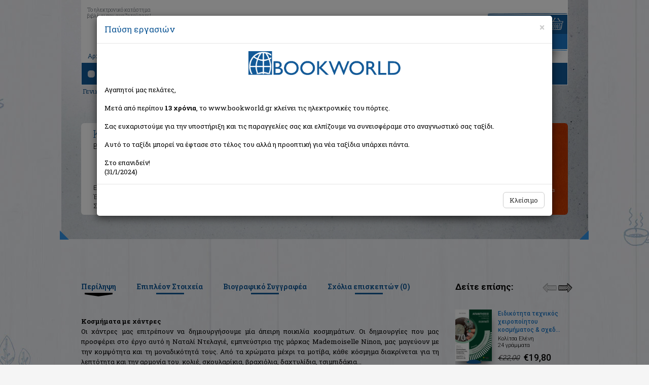

--- FILE ---
content_type: text/html; Charset=utf-8
request_url: https://www.bookworld.gr/gr/book/bkid/213703/kosmimata-me-chantres
body_size: 17839
content:
<!doctype html>
<html lang="el" class="no-js" prefix="og: http://ogp.me/ns# book: http://ogp.me/ns/book#">

    <head>
        <meta charset="utf-8">
        <meta name="viewport" content="width=device-width, initial-scale=1, maximum-scale=2, user-scalable=yes">
        <title>ΒΙΒΛΙΟ: Κοσμήματα με χάντρες, Μαλλιάρης Παιδεία</title>
        <meta property="fb:admins" content="1008859603" />
        <meta property="fb:admins" content="1071387222" />
        <meta property="fb:app_id" content="157342594315623" />
        <meta content="Βιβλίο: Κοσμήματα με χάντρες, ISBN: 9789604578511, Περίληψη: Οι χάντρες μας επιτρέπουν να δημιουργήσουμε μία άπειρη ποικιλία κοσμημάτων. Οι δημιουργίες που μ..." name="description" />
        <meta content="Κοσμήματα με χάντρες, Μαλλιάρης Παιδεία, 9789604578511" name="keywords" />
        <link rel="image_src" href="https://img.bookworld.gr/userfiles/books/213703-kosmimata-me-chantres.jpg" />
        <link rel="canonical" href="https://www.bookworld.gr/gr/book/bkid/213703/kosmimata-me-chantres" />
        <meta property="og:type" content="books.book" />
        <meta property="og:title" content="Κοσμήματα με χάντρες" />
        <meta property="og:site_name" content="bookworld.gr" />
        <meta property="product:category" content="543543" />
        <meta property="og:description" content="Οι χάντρες μας επιτρέπουν να δημιουργήσουμε μία άπειρη ποικιλία κοσμημάτων. Οι δημιουργίες που μας προσφέρει στο έργο αυτό η Ναταλί Ντελαγιέ, εμπνεύστρια της μάρκας Mademoiselle Ninon, μας μαγεύουν..." />
        <meta property="og:image" content="https://img.bookworld.gr/userfiles/books/213703-kosmimata-me-chantres.jpg" />
        <meta property="og:image:width" content="160" />
        <meta property="og:image:height" content="168" />
        <meta property="og:image:type" content="image/jpeg" />
        <meta property="books:isbn" content="9789604578511" />
        <meta property="og:url" content="https://www.bookworld.gr/gr/book/bkid/213703/kosmimata-me-chantres" />
<script type="application/ld+json">
{
  "@context": "https://schema.org",
  "@type": "Product",
  "productID": "213703",
  "description": "Οι χάντρες μας επιτρέπουν να δημιουργήσουμε μία άπειρη ποικιλία κοσμημάτων. Οι δημιουργίες που μας προσφέρει στο έργο αυτό η Ναταλί Ντελαγιέ, εμπνεύστρια της μά",
  "url": "https://www.bookworld.gr/gr/book/bkid/213703/kosmimata-me-chantres",
  "mpn": "213703",
  "name": "Κοσμήματα με χάντρες",
  "sku": "9789604578511",
  "image": "https://img.bookworld.gr/userfiles/books/213703-kosmimata-me-chantres.jpg",
  "offers": {
	"@type": "Offer",
	"url": "https://www.bookworld.gr/gr/book/bkid/213703/kosmimata-me-chantres",
	"priceCurrency": "EUR",
	"price": "11.45",
	"itemCondition": "https://schema.org/NewCondition",
	"availability": "https://schema.org/InStock"
  },
  "review": []
}
</script>

        <meta name="Owner" content="Bookworld.gr">
        <meta name="Author" content="Bookworld.gr">
        <meta name="Publisher" content="Bookworld">
        <meta name="Copyright" content="Copyright &copy; 2013-2021 Bookworld.gr. Με επιφύλαξη κάθε νόμιμου δικαιώματος.">
        <meta name="google-signin-scope" content="profile email">
		<meta name="google-signin-client_id" content="712173032676-2fvi1v70o9ir7an0s4jpkg3ritahr4b1.apps.googleusercontent.com">
        <meta name="theme-color" content="#125797">
        <link href="/newdesign/css/bootstrap.min.css" rel="stylesheet">
        <link href="/newdesign/css/structure.css?v=1.0.28" rel="stylesheet" type="text/css">
        <!--<link href="/newdesign/css/jquery.mCustomScrollbar.min.css" rel="stylesheet" type="text/css">-->
        <link rel="search" type="application/opensearchdescription+xml" href="/addons/search.xml" title="Bookworld search">
        <!--[if lte IE 8]>
<script src="https://github.com/aFarkas/html5shiv/blob/master/dist/html5shiv.min.js"></script>
<link href="/newdesign/css/structure_ie8.css" rel="stylesheet" type="text/css">
<![endif]-->
		<!-- Google Tag Manager -->
<noscript><iframe src="//www.googletagmanager.com/ns.html?id=GTM-WG9BG6" height="0" width="0" style="display:none;visibility:hidden"></iframe></noscript>
<script type="text/javascript">
    //<![CDATA[
    (function(w,d,s,l,i){w[l]=w[l]||[];w[l].push({'gtm.start':
     new Date().getTime(),event:'gtm.js'});var f=d.getElementsByTagName(s)[0],
     j=d.createElement(s),dl=l!='dataLayer'?'&l='+l:'';j.async=true;j.src=
     '//www.googletagmanager.com/gtm.js?id='+i+dl;f.parentNode.insertBefore(j,f);
     })(window,document,'script','dataLayer','GTM-WG9BG6');
    //]]>
</script>
<!-- End Google Tag Manager -->
<!-- Google tag (gtag.js) 
<script async src="https://www.googletagmanager.com/gtag/js?id=G-BV1GDV07WD"></script>
<script>
  //window.dataLayer = window.dataLayer || [];
  //function gtag(){dataLayer.push(arguments);}
  //gtag('js', new Date());

  //gtag('config', 'G-BV1GDV07WD');
</script>
<!-- Facebook Pixel Code
<script>
  //!function(f,b,e,v,n,t,s) {if(f.fbq)return;n=f.fbq=function(){n.callMethod?n.callMethod.apply(n,arguments):n.queue.push(arguments)};if(!f._fbq)f._fbq=n;n.push=n;n.loaded=!0;n.version='2.0';n.queue=[];t=b.createElement(e);t.async=!0;t.src=v;s=b.getElementsByTagName(e)[0];s.parentNode.insertBefore(t,s)}(window, document,'script','https://connect.facebook.net/en_US/fbevents.js');
  //fbq('init', '344173160662567');
  //fbq('track', 'PageView');
</script>
<noscript><img height="1" width="1" alt="" style="display:none"  src="https://www.facebook.com/tr?id=344173160662567&ev=PageView&noscript=1" /></noscript>
<!-- End Facebook Pixel Code -->

    </head>

    <body>
        <div class="container-fluid" id="inside">
            <div class="row">
                <div class="container-fluid" id="top_bg_in">
                    <div class="row">
                        <div class="container">
                            <div class="row">
                                <div id="home_top" class="col-xs-12">
                                    <div class="navbar">
                                        <div id="moto" class="hidden-xs">Το ηλεκτρονικό κατάστημα<br>βιβλίων που αναζητούσατε!</div>
                                        <div class="navbar-header">
                                            <button type="button" class="navbar-toggle" data-toggle="collapse" data-target=".navbar-collapse">
                                                <span class="icon-bar b1"></span>
                                                <span class="icon-bar b2"></span>
                                                <span class="icon-bar b3"></span>
                                            </button>
                                            <a class="navbar-brand text-center" href="/gr/home" title="BOOKWORLD - Αρχική σελίδα">
                                                <picture>
                                                    <source srcset="/newdesign/templateimages/LOGO.webp" />
                                                    <img src="/newdesign/templateimages/LOGO.png" alt="Logo BOOKWORLD" />
                                                </picture>
                                             </a>
                                        </div>
                                        <div class="navbar-collapse collapse">
		                                                                        <ul class="nav navbar-nav">
                                        <li><a href="/gr/home">Αρχική</a><span class="hidden-xs">|</span></li>
                                        <li><a href="#" id="showBasket">Το καλάθι μου</a><span class="hidden-xs">|</span></li>
                                        <li><a href="/gr/registration">Εγγραφή</a><span class="hidden-xs">|</span></li>
                                        <li><a href="#" id="login_link" data-toggle="modal" data-target=".bs-login-modal-sm">Σύνδεση</a></li>
                                        <li class="best_sellers visible-xs"><a href="#">Best Sellers</a></li>
                                        <li class="offers visible-xs"><a href="/gr/books/offers/1">Προσφορές</a></li>
                                        <li class="new_releases visible-xs"><a href="/gr/books/new/1">Νέες κυκλοφορίες</a></li>
                                    </ul>

                                        </div>
                                        <div id="basket_mini" class="hidden-xs">
                                            <div><img src="/newdesign/templateimages/basket_title.gif" alt="Το καλάθι σας"></div>
                                            <div class="basket_txt">&nbsp;</div>
                                        </div>
                                        <div id="basket_mini_xs" class="hidden-sm visible-xs">
                                            <div class="basket_txt">&nbsp;</div>
                                        </div>
                                        <div class="container-fluid" id="navbar_bottom">
                                            <div class="row">
                                                <div class="col-sm-8">
                                                    <div class="container-fluid" id="search">
    <div class="row">
        <div class="col-sm-3">Αναζήτηση</div>
        <div class="col-sm-9" id="search_form">
            <div class="container-fluid">
                <div class="row">
                    <form method="get" action="/gr/books/?q=">
                        <div class="col-xs-10">
                            <input type="text" class="form-control" placeholder="Τίτλος, συγγραφέας, ISBN" data-toggle="tooltip" data-placement="top" title="Εισάγετε τίτλο, συγγραφέα, εκδοτικό οίκο ή τον συνδυασμό αυτών" aria-label="Search box">
                            <div class="quick_results"></div>
                            <div class="remove glyphicon glyphicon-remove"></div>
                        </div>
                        <div class="col-xs-2"><button type="submit" class="search_button_btn"><img src="/newdesign/templateimages/search_icon.png" alt="Search" class="search_button"></button></div>
                    </form>
                </div>
            </div>
        </div>
    </div>
</div>
                                                </div>
                                                <div class="col-sm-4 hidden-xs" id="categories">Κατηγορίες βιβλίων
                                                	    <ul id="book_cat">
       <li><a href="/gr/books/cat/1/εκπαιδευση">Εκπαίδευση</a>       </li>
       <li><a href="/gr/books/cat/2/παιδικα-εφηβικα">Παιδικά - Εφηβικά</a>       </li>
       <li><a href="/gr/books/cat/3/λογοτεχνια">Λογοτεχνία</a>       </li>
       <li><a href="/gr/books/cat/4/ιστορια">Ιστορία</a>       </li>
       <li><a href="/gr/books/cat/5/επιστημες">Επιστήμες</a>       </li>
       <li><a href="/gr/books/cat/6/ψυχολογια">Ψυχολογία</a>       </li>
       <li><a href="/gr/books/cat/7/υγεια-διατροφη">Υγεία - Διατροφή</a>       </li>
       <li><a href="/gr/books/cat/8/λευκώματα">Λευκώματα</a>       </li>
       <li><a href="/gr/books/cat/9/μαγειρικη">Μαγειρική</a>       </li>
       <li><a href="/gr/books/cat/10/γενικα-βιβλια">Γενικά Βιβλία</a>       </li>
    </ul>

                                                </div>
                                            </div>
                                        </div>
                                    </div>
                                </div>
                            </div>
                        </div>
                        <div id="mainDiv" class="container">
                            <div class="path hidden-xs"><span vocab="http://schema.org" typeof="BreadcrumbList"><span property="itemListElement" typeof="ListItem"><a property="item" typeof="WebPage" href="/gr/books/cat/10/γενικα-βιβλια"><span property="name">Γενικά Βιβλία</span></a><meta property="position" content="1"></span> > <span property="itemListElement" typeof="ListItem"><a property="item" typeof="WebPage" href="/gr/books/cat/54/καλες-τεχνες"><span property="name">Καλές Τέχνες</span></a><meta property="position" content="2"></span> > <span property="itemListElement" typeof="ListItem"><a property="item" typeof="WebPage" href="/gr/books/cat/260/κοσμημα"><span property="name">Κόσμημα</span></a><meta property="position" content="3"></span> </span> > Κοσμήματα με χάντρες</div><div id="book" data-bkid="213703">
                                <div class="col-sm-10" id="book_left">
                                    <div class="book_details">
                                        <h1 class="book_title">Κοσμήματα με χάντρες</h1>
                                        <a href="/gr/book/bkid/213703/kosmimata-me-chantres" aria-hidden="true"></a><div class="book_subtitle">Βήμα βήμα σε 30 μαθήματα</div>
                                        <div class="author"></div>
                                        <div class="col-sm-9 col-xs-12 book_text">
                                            <div class="row">
                                                <div class="col-xs-12"> <div class="row"><div class="col-xs-4 col-sm-2">Εκδότης:</div><div class="col-xs-8 col-sm-10 text-semibold">Μαλλιάρης Παιδεία</div></div></div></div>
                                            <div class="row">
                                                <div class="col-sm-2 col-xs-4">Έτος:</div>
                                                <div class="col-sm-4 col-xs-8 text-semibold">2017</div>
                                                <div class="col-sm-2 col-xs-4">ISBN:</div><div class="col-sm-4 col-xs-8 text-semibold">9789604578511</div></div>
                                            <div class="row">
                                                <div class="col-sm-2 col-xs-4">Σελίδες:</div>
                                                <div class="col-sm-4 col-xs-8 text-semibold">128</div>
                                                <div class="col-sm-2 col-xs-4">Εξώφυλλο:</div>
                                                <div class="col-sm-4 col-xs-8 text-semibold">Μαλακό </div>
                                            </div>
                                        </div>
                                    </div>
                                </div>
                                <div class="col-sm-2" id="book_right">
                                    <div class="book_thumb">
<picture><source srcset="//img.bookworld.gr/userfiles/books/213703-kosmimata-me-chantres.webp"><img src="//img.bookworld.gr/userfiles/books/213703-kosmimata-me-chantres.jpg" class="img-responsive" alt="Κοσμήματα με χάντρες" id="book_full_img" /></picture></div>
                                    <div class="editor_price">Τιμή εκδότη:&euro;12,72</div>
                                    <div class="our_price">Η τιμή μας: <span class="price">&euro;11,45</span>
</div>
                                    <div style="line-height:16px;font-size:11px;">Δεν υπάρχει δυνατότητα παραγγελίας</div>
                                </div>
                                    <div class="bl_corner hidden-sm hidden-xs"></div><div class="br_corner hidden-sm hidden-xs"></div>
                            </div><div id="bookinfo_similar" class="row">
                                <div id="list_shadow"></div>
                                <div id="book_info_cont" class="col-md-9">
                                    <ul id="book_info" class="nav nav-tabs">
                                        <li class="active"><a href="#summary" data-toggle="tab">Περίληψη</a></li>
                                        <li><a href="#more_info" data-toggle="tab">Επιπλέον Στοιχεία</a></li>
                                        <li><a href="#cv" data-toggle="tab">Βιογραφικό Συγγραφέα</a></li>
                                        <li><a href="#comments" data-toggle="tab">Σχόλια επισκεπτών (<span id="comments-count">0</span>)</a></li>
                                    </ul>
                                    <div id="book_info_content" class="tab-content" >
                                        <div class="tab-pane fade in active" id="summary" lang="el">
<b>Κοσμήματα με χάντρες</b><br /><span>Οι χάντρες μας επιτρέπουν να δημιουργήσουμε μία άπειρη ποικιλία κοσμημάτων. Οι δημιουργίες που μας προσφέρει στο έργο αυτό η Ναταλί Ντελαγιέ, εμπνεύστρια της μάρκας Mademoiselle Ninon, μας μαγεύουν με την κομψότητα και τη μοναδικότητά τους. Από τα χρώματα μέχρι τα μοτίβα, κάθε κόσμημα διακρίνεται για τη λεπτότητα και την αρμονία του. κολιέ, σκουλαρίκια, βραχιόλια, δαχτυλίδια, τσιμπιδάκια...</span>                                        </div>
                                        <div class="tab-pane fade" id="more_info">
					<table class="table table-striped">
                      <tbody>
<tr><th>Τίτλος βιβλίου:</th><td colspan="3">Κοσμήματα με χάντρες</td></tr><tr><th>Υπότιτλος βιβλίου:</th><td colspan="3">Βήμα βήμα σε 30 μαθήματα</td></tr><tr><th>Εκδότης:</th><td colspan="3">Μαλλιάρης Παιδεία</td></tr>                      </tr>
<tr><th>ISBN:</th><td>9789604578511</td><th class="hidden-xs">Εξώφυλλο βιβλίου:</th><td class="hidden-xs">Μαλακό </td></tr><tr><th>Σειρά εκδότη:</th><td>Δημιουργίες Marie Claire</td><th class="hidden-xs">Σελίδες:</th><td class="hidden-xs">128</td></tr><tr><th>Στοιχεία έκδοσης:</th><td>Μάρτιος 2017</td><th class="hidden-xs">Διαστάσεις:</th><td class="hidden-xs">22x22</td></tr><tr><th>Κατηγορίες:</th><td colspan="3"><span vocab="http://schema.org" typeof="BreadcrumbList"><span property="itemListElement" typeof="ListItem"><a property="item" typeof="WebPage" href="/gr/books/cat/10/γενικα-βιβλια"><span property="name">Γενικά Βιβλία</span></a><meta property="position" content="1"></span> > <span property="itemListElement" typeof="ListItem"><a property="item" typeof="WebPage" href="/gr/books/cat/54/καλες-τεχνες"><span property="name">Καλές Τέχνες</span></a><meta property="position" content="2"></span> > <span property="itemListElement" typeof="ListItem"><a property="item" typeof="WebPage" href="/gr/books/cat/260/κοσμημα"><span property="name">Κόσμημα</span></a><meta property="position" content="3"></span> </span><br /><span vocab="http://schema.org" typeof="BreadcrumbList"><span property="itemListElement" typeof="ListItem"><a property="item" typeof="WebPage" href="/gr/books/cat/10/γενικα-βιβλια"><span property="name">Γενικά Βιβλία</span></a><meta property="position" content="1"></span> > <span property="itemListElement" typeof="ListItem"><a property="item" typeof="WebPage" href="/gr/books/cat/268/διακοσμηση-χειροτεχνια-μοδα"><span property="name">Διακόσμηση, Χειροτεχνία, Μόδα</span></a><meta property="position" content="2"></span> </span></td></tr>                    </tbody></table>
                                        </div>
                                        <div class="tab-pane fade" id="cv">
				<div id="writer_details">Δεν βρέθηκαν στοιχεία για τον συγγραφέα</div>
                                        </div>
                                        <div class="tab-pane fade" id="comments">
<script type="text/javascript">
//<![CDATA[
fbq('track', 'ViewContent');
//]]>
</script>
<div class="fb-comments" data-href="https://www.bookworld.gr/gr/book/bkid/213703" data-num-posts="8" data-width="660"></div>
                                        </div>
                                    </div>
                                </div>
<div id="see_also" class="col-sm-12 col-md-3 carousel slide">
                                    <h2>Δείτε επίσης:</h2>
                                    <div id="see_also_arrows">
                                        <a  class="left inactive" href="#see_also" data-slide="prev"></a><a  class="right" href="#see_also" data-slide="next"></a>
                                    </div>
<div id="see_also_container" class="carousel-inner" role="list">
<div class="item active" role="listitem">
                                    <div class="offer" itemscope="itemscope" itemtype="http://schema.org/Book">
                                        <div class="col-xs-4"><a class="box_shadow" href="/gr/book/bkid/284114/eidikotita-technikos-cheiropoiitou-kosmimatos-schediasmou-kosmimatos-apantiseis-stin-trapeza-thematon-tou-eoppep" title="Ειδικότητα τεχνικός χειροποίητου κοσμήματος & σχεδιασμού κοσμήματος: Απαντήσεις στην τράπεζα θεμάτων του ΕΟΠΠΕΠ" itemprop="url"><picture><source srcset="//img.bookworld.gr/userfiles/books/284114-eidikotita-technikos-cheiropoiitou-kosmimatos-schediasmou-kosmimatos-apantiseis-stin-trapeza-thematon-tou-eoppep.webp"><img class="img-responsive" src="//img.bookworld.gr/userfiles/books/284114-eidikotita-technikos-cheiropoiitou-kosmimatos-schediasmou-kosmimatos-apantiseis-stin-trapeza-thematon-tou-eoppep.jpg" alt="Ειδικότητα τεχνικός χειροποίητου κοσμήματος & σχεδιασμού κοσμήματος: Απαντήσεις στην τράπεζα θεμάτων του ΕΟΠΠΕΠ" itemprop="image" /></picture></a>
<img src="/newdesign/templateimages/book_stand.png" class="stand" alt="stand icon"></div>
                                        <div class="col-xs-8">
                                            <a class="title" href="/gr/book/bkid/284114/eidikotita-technikos-cheiropoiitou-kosmimatos-schediasmou-kosmimatos-apantiseis-stin-trapeza-thematon-tou-eoppep" title="Ειδικότητα τεχνικός χειροποίητου κοσμήματος & σχεδιασμού κοσμήματος: Απαντήσεις στην τράπεζα θεμάτων του ΕΟΠΠΕΠ"><span itemprop="name">Ειδικότητα τεχνικός χειροποίητου κοσμήματος & σχεδ...</span></a>
                                            <div class="author">					  <span itemprop="author" itemscope itemtype="http://schema.org/Person"><span itemprop="name">Κολίτσα Ελένη</span></span>
</div>
                                            <div class="editor">					  <span itemprop="publisher" itemscope itemtype="http://schema.org/Organization"><span itemprop="name">24 γράμματα</span></span>
</div>
					  <div itemprop="offers" itemscope="itemscope" itemtype="http://schema.org/Offer">
					  <div class="price_old">&euro;22,00</div>
<div class="price"><span>&euro;19,80</span></div>
<meta itemprop="price" content="19.80" />
<meta itemprop="priceCurrency" content="EUR" />
</div>                                        </div>
<meta itemprop="isbn" content="9786182017968" />
<meta itemprop="datePublished" content="2024-1-01" />
<meta itemprop="numberOfPages" content="270" />
                                    </div>
                                    <div class="offer" itemscope="itemscope" itemtype="http://schema.org/Book">
                                        <div class="col-xs-4"><a class="box_shadow" href="/gr/book/bkid/259520/to-paradosiako-kosmima-sti-leukada" title="Το παραδοσιακό κόσμημα στη Λευκάδα" itemprop="url"><picture><source srcset="//img.bookworld.gr/userfiles/books/259520-to-paradosiako-kosmima-sti-leukada.webp"><img class="img-responsive" src="//img.bookworld.gr/userfiles/books/259520-to-paradosiako-kosmima-sti-leukada.jpg" alt="Το παραδοσιακό κόσμημα στη Λευκάδα" itemprop="image" /></picture></a>
<img src="/newdesign/templateimages/book_stand.png" class="stand" alt="stand icon"></div>
                                        <div class="col-xs-8">
                                            <a class="title" href="/gr/book/bkid/259520/to-paradosiako-kosmima-sti-leukada" title="Το παραδοσιακό κόσμημα στη Λευκάδα"><span itemprop="name">Το παραδοσιακό κόσμημα στη Λευκάδα</span></a>
                                            <div class="author">					  <span itemprop="author" itemscope itemtype="http://schema.org/Person"><span itemprop="name">Φραγκούλη Τζένη</span></span>
</div>
                                            <div class="editor">					  <span itemprop="publisher" itemscope itemtype="http://schema.org/Organization"><span itemprop="name">Υδροπλάνο</span></span>
</div>
					  <div itemprop="offers" itemscope="itemscope" itemtype="http://schema.org/Offer">
					  <div class="price_old">&euro;25,00</div>
<div class="price"><span>&euro;22,50</span></div>
<meta itemprop="price" content="22.50" />
<meta itemprop="priceCurrency" content="EUR" />
</div>                                        </div>
<meta itemprop="isbn" content="9786182070369" />
<meta itemprop="datePublished" content="2021-11-01" />
<meta itemprop="numberOfPages" content="144" />
                                    </div>
                                    <div class="offer" itemscope="itemscope" itemtype="http://schema.org/Book">
                                        <div class="col-xs-4"><a class="box_shadow" href="/gr/book/bkid/230126/oi-ores-tou-agona" title="Οι ώρες του Αγώνα" itemprop="url"><picture><source srcset="//img.bookworld.gr/userfiles/books/230126-oi-ores-tou-agona.webp"><img class="img-responsive" src="//img.bookworld.gr/userfiles/books/230126-oi-ores-tou-agona.jpg" alt="Οι ώρες του Αγώνα" itemprop="image" /></picture></a>
<img src="/newdesign/templateimages/book_stand.png" class="stand" alt="stand icon"></div>
                                        <div class="col-xs-8">
                                            <a class="title" href="/gr/book/bkid/230126/oi-ores-tou-agona" title="Οι ώρες του Αγώνα"><span itemprop="name">Οι ώρες του Αγώνα</span></a>
                                            <div class="author">					  <span itemprop="author" itemscope itemtype="http://schema.org/Person"><span itemprop="name">Adler Stephan</span></span>
</div>
                                            <div class="editor">					  <span itemprop="publisher" itemscope itemtype="http://schema.org/Organization"><span itemprop="name">Ολκός</span></span>
</div>
					  <div itemprop="offers" itemscope="itemscope" itemtype="http://schema.org/Offer">
					  <div class="price_old">&euro;63,60</div>
<div class="price"><span>&euro;57,24</span></div>
<meta itemprop="price" content="57.24" />
<meta itemprop="priceCurrency" content="EUR" />
</div>                                        </div>
<meta itemprop="isbn" content="9789608154872" />
<meta itemprop="datePublished" content="2018-10-01" />
<meta itemprop="numberOfPages" content="314" />
                                    </div>
                                    </div>
<div class="item"></div>
</div>
</div>

                            </div>     
                            <div class="container">
                                <div id="recent_banners" class="row">
                                    <div class="col-sm-6 col-xs-12 recent_container">
    <div id="recent" class="container-fluid">
        <h2>Είδατε πρόσφατα:</h2>
    </div>
</div>

                                    <div class="col-sm-6 col-xs-12">
                                        <div id="banners_bottom" class="row">
    <div class="col-xs-4">
        <picture>
            <source srcset="/newdesign/templateimages/free_transport_banner2.webp" />
            <img src="/newdesign/templateimages/free_transport_banner2.png" class="img-responsive" alt="Δωρεάν μεταφορικά" />
        </picture>
    </div>
    <div class="col-xs-4">
        <picture>
            <source srcset="/newdesign/templateimages/order_info_inner.webp" />
            <img src="/newdesign/templateimages/order_info_inner.png" class="img-responsive" alt="SMS info" />
        </picture>
    </div>
    <div class="col-xs-4">
        <picture>
            <source srcset="/newdesign/templateimages/tel_banner2.webp" />
            <img src="/newdesign/templateimages/tel_banner2.png" class="img-responsive" alt="Τηλεφωνικές παραγγελίες" />
        </picture>
    </div>
</div>

                                    </div>
                                </div>
                            </div>
                            <div id="book_cat_links" class="row">
    <div class="col-sm-4 text-center"><a href="/gr/home#best_sellers"><img src="/newdesign/templateimages/best_sellers_title_sm.png" alt="Best sellers"></a></div>
    <div class="col-sm-4 text-center"><a href="/gr/books/offers/1"><img src="/newdesign/templateimages/offers_title_sm.png" alt="Προσφορές"></a></div>
    <div class="col-sm-4 text-center"><a href="/gr/books/new/1"><img src="/newdesign/templateimages/new_releases_title_sm.png" alt="Νέες κυκλοφορίες"></a></div>
</div> 
                        </div>
                        <footer	class="container">
    <div class="footer_top text-center">
        <div class="footer_social">
            <script>
                document.write('<fb:like href="https://www.facebook.com/bookworldgr" layout="button_count" show_faces="false" width="50"></fb:like'+'>');
                //document.write('<div class="plusone"><g:plusone size="medium" href="https://plus.google.com/104295210722112759882"></g:plusone></div>');
            </script>
        </div>
    </div>
    <div id="footer_main" class="row">
        <div class="col-sm-2 col-xs-6">
            <ul>
                <li><a href="/gr/orders">Παραγγελίες/Πληρωμές</a></li>
                <li><a href="/gr/returns">Ακυρώσεις/Επιστροφές</a></li>
                <li><a href="/gr/disclaimer">Όροι χρήσης</a></li>
                <li><a href="/gr/privacy">Προστασία απορρήτου</a></li>
                <li><a href="/gr/privacy">Ασφάλεια συναλλαγών</a></li>
                <li><a href="/gr/faq">Συχνές ερωτήσεις</a></li>
            </ul>
        </div>
        <div class="col-sm-3 col-xs-6"><strong>Bookworld.gr</strong><br>
            <span style="text-decoration:underline">Γραφεία:</span><br>
            Πατησίων 157, 112 52 Αθήνα<br> 
            <span style="color:red">Οριστικά κλειστό</span>
            <br><a href="/gr/contactus">Επικοινωνία</a>
        </div>
        <div class="col-sm-7 col-xs-12">
            <div class="row">
                <div class="col-xs-3 text-center"><img src="/newdesign/templateimages/acs.png" class="img-responsive acs" alt="ACS logo"><img src="/newdesign/templateimages/tas_logo.png" class="img-responsive elta" alt="TAS Courier logo"></div>
                <div class="col-xs-3 paypal text-center"><img src="/newdesign/templateimages/banks_logo.png" class="img-responsive" alt="Alphabank logo, PayPal logo"></div>
                <!--<div class="col-xs-3 geotrust text-center"><script type="text/javascript"> //<![CDATA[
                    var tlJsHost = ((window.location.protocol == "https:") ? "https://secure.trust-provider.com/" : "http://www.trustlogo.com/");
                    document.write(unescape("%3Cscript src='" + tlJsHost + "trustlogo/javascript/trustlogo.js' type='text/javascript'%3E%3C/script%3E"));
                    //]]></script>
                    <script language="JavaScript" type="text/javascript">
                        TrustLogo("https://sectigo.com/images/seals/sectigo_trust_seal_sm_2x.png", "SECDV", "none");
                    </script></div>-->
                <div class="col-xs-3 text-center" style="margin: 5px 0;font-size:10px">Με την υποστήριξη της
                    <a href="https://osdelnet.gr/" target="_blank" style="display: inline-block;background-color: #fff;padding: 10px;border: 2px solid #4d1469;border-radius: 8px;" title="ΟΣΔΕΛ">
                        <picture>
                            <source srcset="/newdesign/templateimages/osdelnet_logo120.webp">
                            <img src="/newdesign/templateimages/osdelnet_logo120.jpg" class="img-responsive" alt="OSDEL">
                        </picture>
                    </a></div>
                <div class="col-xs-3 vivlionet text-center" style="margin: 5px 0;font-size:10px">Με την υποστήριξη της
                    <a href="https://biblionet.gr" target="_blank" style="display: inline-block;background-color: #909090;padding: 10px;border: 1px solid #666;border-radius: 8px;" title="Βιβλιονέτ">
                        <picture>
                            <source srcset="/newdesign/templateimages/biblionet_logo_small.webp" />
                            <img src="/newdesign/templateimages/biblionet_logo_small.png" class="img-responsive" alt="Βιβλιονέτ">
                        </picture>
                    </a>
                </div>

                <div class="col-xs-12 cards text-center">
                    <picture>
                        <source srcset="/newdesign/templateimages/cards_logo.webp" />
                        <img src="/newdesign/templateimages/cards_logo.png?v=2" class="img-responsive" alt="Visa, Mastercard, AMEX, Diners, Discover" />
                    </picture>
                </div>
            </div>
        </div>
    </div>
    <div class="row copyright">
        <div class="col-sm-6 text-left">© 2009 - 2022. All rights reserved</div>
        <div class="col-sm-6 text-right"><a href="https://www.pixelworks.gr" target="_blank"><img src="/templateimages/site_by_pixelworks.png" width="49" height="15" alt="SITE BY PIXELWORKS"></a></div>
    </div>
</footer>
<div class="modal fade bs-login-modal-sm" tabindex="-1" role="dialog" aria-labelledby="myLoginModalLabel">
    <div class="modal-dialog modal-sm" role="document">
        <div class="modal-content">
            <div class="modal-header">
                <button type="button" class="close" data-dismiss="modal" aria-label="Close"><span aria-hidden="true">&times;</span></button>
                <h4 class="modal-title" id="myLoginModalLabel">Σύνδεση</h4>
            </div>
            <div class="modal-body">
                <form class="row" onsubmit="return false">
                    <div class="form-group col-xs-12">
                        <label for="InputEmail1">Email address</label>
                        <input type="email" class="form-control" id="InputEmail1" placeholder="Email" autocomplete="email">
                    </div>
                    <div class="form-group col-xs-12">
                        <label for="InputPassword1">Password</label>
                        <input type="password" class="form-control" id="InputPassword1" placeholder="Password" autocomplete="current-password">
                    </div>
                    <div class="col-xs-12 text-center">
                        <button id="btn_login" type="button" class="btn btn-primary">Είσοδος</button>
                    </div>
                    <div class="col-xs-12 text-center">
                        <span class="login_error"></span><br>
                        <a href="/gr/reminder">Ανάκτηση κωδικού</a><br><br>
                        εναλλακτικά
                    </div>
                    <div class="col-xs-12 text-center">
                        <a href="#" class="facebooklogin" onClick="facebookLogin()"><img src="/newdesign/templateimages/connect_facebook.png" alt="Log in with Facebook" class="img-responsive"></a>
                    </div>
                    <div class="col-xs-12 text-center">
                        <a href="#" id="gg1" class="googlelogin"><img src="/newdesign/templateimages/connect_google.png" alt="Log in with Google" class="img-responsive"></a>
                    </div>
                </form>
            </div>
            <div class="modal-footer">
                <button type="button" class="btn btn-default" data-dismiss="modal">Κλείσιμο</button>
            </div>
        </div>
    </div>
</div>
<div class="modal fade" id="menoumespiti" tabindex="-1" role="dialog" aria-labelledby="mySummerModalLabel">
    <div class="modal-dialog modal-lg" role="document">
        <div class="modal-content" style="background-color:#fff">
            <div class="modal-header">
                <button type="button" class="close" data-dismiss="modal" aria-label="Close"><span aria-hidden="true">&times;</span></button>
                <h4 class="modal-title" id="mySummerModalLabel">Παύση εργασιών</h4>
            </div>
            <div class="modal-body">
                <div class="row">
                    <!--div class="col-sm-3"><img src="/newdesign/templateimages/LOGO.png" class="img-responsive"></div-->
                    <div class="col-sm-12">
                        <div style="text-align:center"><img src="/newdesign/templateimages/LOGO.png" style="width:300px;margin-bottom:20px;"></div>
                        Αγαπητοί μας πελάτες,<br/><br/>Μετά από περίπου <b>13 χρόνια</b>, το www.bookworld.gr κλείνει τις ηλεκτρονικές του πόρτες.<br/><br/>Σας ευχαριστούμε για την υποστήριξη και τις παραγγελίες σας και ελπίζουμε να συνεισφέραμε στο αναγνωστικό σας ταξίδι.<br/><br/>Αυτό το ταξίδι μπορεί να έφτασε στο τέλος του αλλά η προοπτική για νέα ταξίδια υπάρχει πάντα.<br/><br/>Στο επανιδείν!<br />(31/1/2024)</div>
                </div>
            </div>
            <div class="modal-footer">
                <button type="button" class="btn btn-default" data-dismiss="modal">Κλείσιμο</button>
            </div>
        </div>
    </div>
</div>

                    </div>
                </div>
            </div>
        </div>
        <script type="text/javascript" src="/newdesign/js/jquery.min.js"></script>
<script type="text/javascript" src="/newdesign/js/bootstrap.min.js"></script>
<script type="text/javascript" src="/newdesign/js/bootstrap-tabcollapse.js"></script>
<!--
<script type="text/javascript" src="/newdesign/js/jquery.mousewheel.min.js"></script>
<script type="text/javascript" src="/newdesign/js/jquery.mCustomScrollbar.min.js"></script>
-->
<script type="text/javascript" src="/newdesign/js/jquery.flexisel.min.js"></script>
<script type="text/javascript" src="/newdesign/js/slick.min.js"></script>
<script src="/newdesign/js/jquery.validationEngine.js"></script>
<script src="/newdesign/js/jquery.validationEngine-el.js"></script>
<script type="text/javascript" src="/newdesign/js/application.js?v=1.0.22"></script>
<!-- 
<script>var Hyphenopoly = {require: {"el": "νευροεπιστήμη"},setup: { selectors: {"#summary, #summary-collapse": {minWordLength: 6} } } };</script>
<script type="text/javascript" src="/newdesign/js/Hyphenopoly_Loader.min.js"></script>
-->
<script src="https://apis.google.com/js/platform.js?onload=ginit" async defer></script>
<script>
   	$(function(){
        if(Cookies.get('close2024') == undefined){
            Cookies.set('close2024', '1', {path:'/', expires:0.01, secure:true, sameSite:'none'});
            $('#menoumespiti').modal();
        }
        
    });
</script>
    </body>
</html>
<!-- Generated by SiteworksCMS version 2.5.1 - Copyright 2005-2026 Costis St. Papadakis at Pixelworks.gr -->
<!-- Page created in: 0,1484375 seconds -->

--- FILE ---
content_type: application/javascript
request_url: https://www.bookworld.gr/newdesign/js/jquery.flexisel.min.js
body_size: 1391
content:
!function(e){e.fn.flexisel=function(i){var n,t=e.extend({visibleItems:7,animationSpeed:200,autoPlay:!1,autoPlaySpeed:3e3,pauseOnHover:!0,setMaxWidthAndHeight:!1,enableResponsiveBreakpoints:!0,flipPage:!1,clone:!0,responsiveBreakpoints:{portrait:{changePoint:480,visibleItems:1},landscape:{changePoint:640,visibleItems:2},tablet:{changePoint:768,visibleItems:3}}},i),s=e(this),l=e.extend(t,i),a=!0,o=l.visibleItems,r=s.children().length,c=[],f={init:function(){return this.each(function(){f.appendHTML(),f.setEventHandlers(),f.initializeItems()})},initializeItems:function(){var i=s.parent(),t=(i.height(),s.children());f.sortResponsiveObject(l.responsiveBreakpoints);var a=i.width();n=a/o,t.width(n),l.clone&&(t.last().insertBefore(t.first()),t.last().insertBefore(t.first()),s.css({left:-n})),s.fadeIn(),e(window).trigger("resize")},appendHTML:function(){s.addClass("nbs-flexisel-ul"),s.wrap("<div class='nbs-flexisel-container'><div class='nbs-flexisel-inner'></div></div>"),s.find("li").addClass("nbs-flexisel-item");var i=s.parent();if(l.setMaxWidthAndHeight){var n=e(".nbs-flexisel-item img").width(),t=e(".nbs-flexisel-item img").height();e(".nbs-flexisel-item img").css("max-width",n),e(".nbs-flexisel-item img").css("max-height",t)}if(e("<div class='nbs-flexisel-nav-left'></div><div class='nbs-flexisel-nav-right'></div>").insertAfter(i),l.clone){var a=s.children().clone();s.append(a)}},setEventHandlers:function(){var i=s.parent(),t=i.parent(),c=s.children(),h=t.find(".nbs-flexisel-nav-left"),d=t.find(".nbs-flexisel-nav-right");e(window).on("resize",function(){f.setResponsiveEvents();var t=e(i).width(),a=e(i).height();if(n=t/o,c.width(n),l.clone?s.css({left:-n}):s.css({left:0}),!l.clone&&o>=r)h.add(d).css("visibility","hidden");else{h.add(d).css("visibility","visible");var u=h.height()/2,v=a/2-u;h.css("top",v+"px"),d.css("top",v+"px")}}),e(h).on("click",function(){f.scrollLeft()}),e(d).on("click",function(){f.scrollRight()}),l.pauseOnHover===!0&&e(".nbs-flexisel-item").on({mouseenter:function(){a=!1},mouseleave:function(){a=!0}}),l.autoPlay===!0&&setInterval(function(){a===!0&&f.scrollRight()},l.autoPlaySpeed),s[0].addEventListener("touchstart",f.touchHandler.handleTouchStart,!1),s[0].addEventListener("touchmove",f.touchHandler.handleTouchMove,!1)},setResponsiveEvents:function(){var i=e("html").width();if(l.enableResponsiveBreakpoints){var n=c[c.length-1].changePoint;for(var t in c){if(i>=n){o=l.visibleItems;break}if(i<c[t].changePoint){o=c[t].visibleItems;break}}}},sortResponsiveObject:function(e){var i=[];for(var n in e)i.push(e[n]);i.sort(function(e,i){return e.changePoint-i.changePoint}),c=i},scrollLeft:function(){if(s.position().left<0&&a===!0){a=!1;var e=s.parent(),i=e.width();n=i/o;var t=s.children(),r=l.flipPage?i:n;s.animate({left:"+="+r},{queue:!1,duration:l.animationSpeed,easing:"linear",complete:function(){l.clone&&t.last().insertBefore(t.first()),f.adjustScroll(),a=!0}})}},scrollRight:function(){var e=s.parent(),i=e.width();n=i/o;var t=n-i,c=s.position().left+(r-o)*n-i,h=l.flipPage?i:n;if(t<=Math.ceil(c)&&!l.clone)a===!0&&(a=!1,s.animate({left:"-="+h},{queue:!1,duration:l.animationSpeed,easing:"linear",complete:function(){f.adjustScroll(),a=!0}}));else if(l.clone&&a===!0){a=!1;var d=s.children();s.animate({left:"-="+h},{queue:!1,duration:l.animationSpeed,easing:"linear",complete:function(){d.first().insertAfter(d.last()),f.adjustScroll(),a=!0}})}},adjustScroll:function(){var e=s.parent(),i=s.children(),t=e.width();n=t/o,i.width(n);var a=l.flipPage?t:n;l.clone&&s.css({left:-a})},touchHandler:{xDown:null,yDown:null,handleTouchStart:function(e){this.xDown=e.touches[0].clientX,this.yDown=e.touches[0].clientY},handleTouchMove:function(e){if(this.xDown&&this.yDown){var i=e.touches[0].clientX,n=e.touches[0].clientY,t=this.xDown-i;this.yDown-n;Math.abs(t)>0&&(t>0?f.scrollRight():f.scrollLeft()),this.xDown=null,this.yDown=null,a=!0}}}};return f[i]?f[i].apply(this,Array.prototype.slice.call(arguments,1)):"object"!=typeof i&&i?void e.error('Method "'+method+'" does not exist in flexisel plugin!'):f.init.apply(this)}}(jQuery);